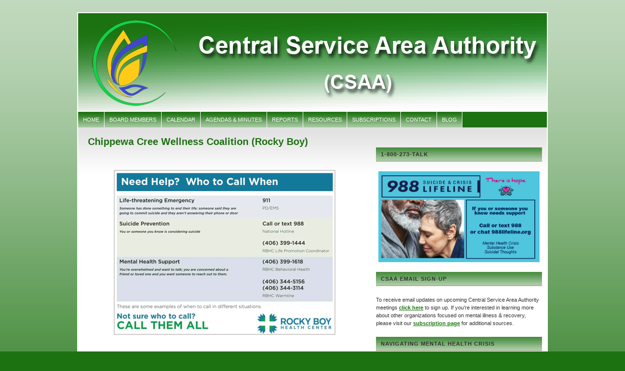

--- FILE ---
content_type: text/html; charset=UTF-8
request_url: https://centralsaamontana.org/resource/csaa-lacs/chippewa-cree-wellness-coalition-rocky-boy/
body_size: 13713
content:
<!DOCTYPE html PUBLIC "-//W3C//DTD XHTML 1.0 Transitional//EN" "http://www.w3.org/TR/xhtml1/DTD/xhtml1-transitional.dtd">
<html xmlns="http://www.w3.org/1999/xhtml">
<head profile="http://gmpg.org/xfn/11">

<!--The Title-->
<title>  Chippewa Cree Wellness Coalition (Rocky Boy) :: Montana Mental Health Central Service Area Authority</title>

<!--The Favicon-->
<link rel="shortcut icon" href="https://centralsaamontana.org/wp-content/themes/FlexxCraft/images/favicon.ico" type="image/x-icon" />

<!--The Meta Info-->
<meta http-equiv="Content-Type" content="text/html; charset=UTF-8" />

<!--The Stylesheets-->
<link rel="stylesheet" href="https://centralsaamontana.org/wp-content/themes/FlexxCraft/style.css" type="text/css" media="screen" />
<!--[if lte IE 7]>
    <link rel="stylesheet" href="https://centralsaamontana.org/wp-content/themes/FlexxCraft/css/lte-ie7.css" type="text/css" media="screen" />
<![endif]-->
<!--[if lt IE 7]>
    <link rel="stylesheet" href="https://centralsaamontana.org/wp-content/themes/FlexxCraft/css/lt-ie7.css" type="text/css" media="screen" />
    <script src="https://centralsaamontana.org/wp-content/themes/FlexxCraft/js/dropdown.js" type="text/javascript"></script>
<![endif]-->
<script type="text/javascript"><!--//--><![CDATA[//><!--
sfHover = function() {
	if(document.getElementById("pagemenu")) {
		var sfEls = document.getElementById("pagemenu").getElementsByTagName("LI");
		for (var i=0; i<sfEls.length; i++) {
			sfEls[i].onmouseover=function() {
				this.className+=" sfhover";
			}
			sfEls[i].onmouseout=function() {
				this.className=this.className.replace(new RegExp(" sfhover\\b"), "");
			}
		}
	}
}
if (window.attachEvent) window.attachEvent("onload", sfHover);
sfHover = function() {
	if(document.getElementById("catmenu")) {
		var sfEls = document.getElementById("catmenu").getElementsByTagName("LI");
		for (var i=0; i<sfEls.length; i++) {
			sfEls[i].onmouseover=function() {
				this.className+=" sfhover";
			}
			sfEls[i].onmouseout=function() {
				this.className=this.className.replace(new RegExp(" sfhover\\b"), "");
			}
		}
	}
}
if (window.attachEvent) window.attachEvent("onload", sfHover);
//--><!]]></script>


<!-- custom style-sheet -->

<!--The RSS and Pingback-->
<link rel="alternate" type="application/rss+xml" title="Montana Mental Health Central Service Area Authority RSS Feed" href="https://centralsaamontana.org/feed/" />
<link rel="pingback" href="https://centralsaamontana.org/xmlrpc.php" />


<meta name='robots' content='max-image-preview:large' />
<link rel="alternate" title="oEmbed (JSON)" type="application/json+oembed" href="https://centralsaamontana.org/wp-json/oembed/1.0/embed?url=https%3A%2F%2Fcentralsaamontana.org%2Fresource%2Fcsaa-lacs%2Fchippewa-cree-wellness-coalition-rocky-boy%2F" />
<link rel="alternate" title="oEmbed (XML)" type="text/xml+oembed" href="https://centralsaamontana.org/wp-json/oembed/1.0/embed?url=https%3A%2F%2Fcentralsaamontana.org%2Fresource%2Fcsaa-lacs%2Fchippewa-cree-wellness-coalition-rocky-boy%2F&#038;format=xml" />
<style id='wp-img-auto-sizes-contain-inline-css' type='text/css'>
img:is([sizes=auto i],[sizes^="auto," i]){contain-intrinsic-size:3000px 1500px}
/*# sourceURL=wp-img-auto-sizes-contain-inline-css */
</style>
<link rel='stylesheet' id='formidable-css' href='https://centralsaamontana.org/wp-content/plugins/formidable/css/formidableforms.css?ver=1141718' type='text/css' media='all' />
<link rel='stylesheet' id='emailbuddy_public-css' href='https://centralsaamontana.org/wp-content/plugins/emailbuddy/style_public.css?ver=6.9' type='text/css' media='all' />
<link rel='stylesheet' id='ithemes_feedburner_widget-theme-options-css' href='https://centralsaamontana.org/wp-content/themes/FlexxCraft/lib/feedburner-widget/css/style.css?ver=6.9' type='text/css' media='all' />
<style id='wp-emoji-styles-inline-css' type='text/css'>

	img.wp-smiley, img.emoji {
		display: inline !important;
		border: none !important;
		box-shadow: none !important;
		height: 1em !important;
		width: 1em !important;
		margin: 0 0.07em !important;
		vertical-align: -0.1em !important;
		background: none !important;
		padding: 0 !important;
	}
/*# sourceURL=wp-emoji-styles-inline-css */
</style>
<style id='wp-block-library-inline-css' type='text/css'>
:root{--wp-block-synced-color:#7a00df;--wp-block-synced-color--rgb:122,0,223;--wp-bound-block-color:var(--wp-block-synced-color);--wp-editor-canvas-background:#ddd;--wp-admin-theme-color:#007cba;--wp-admin-theme-color--rgb:0,124,186;--wp-admin-theme-color-darker-10:#006ba1;--wp-admin-theme-color-darker-10--rgb:0,107,160.5;--wp-admin-theme-color-darker-20:#005a87;--wp-admin-theme-color-darker-20--rgb:0,90,135;--wp-admin-border-width-focus:2px}@media (min-resolution:192dpi){:root{--wp-admin-border-width-focus:1.5px}}.wp-element-button{cursor:pointer}:root .has-very-light-gray-background-color{background-color:#eee}:root .has-very-dark-gray-background-color{background-color:#313131}:root .has-very-light-gray-color{color:#eee}:root .has-very-dark-gray-color{color:#313131}:root .has-vivid-green-cyan-to-vivid-cyan-blue-gradient-background{background:linear-gradient(135deg,#00d084,#0693e3)}:root .has-purple-crush-gradient-background{background:linear-gradient(135deg,#34e2e4,#4721fb 50%,#ab1dfe)}:root .has-hazy-dawn-gradient-background{background:linear-gradient(135deg,#faaca8,#dad0ec)}:root .has-subdued-olive-gradient-background{background:linear-gradient(135deg,#fafae1,#67a671)}:root .has-atomic-cream-gradient-background{background:linear-gradient(135deg,#fdd79a,#004a59)}:root .has-nightshade-gradient-background{background:linear-gradient(135deg,#330968,#31cdcf)}:root .has-midnight-gradient-background{background:linear-gradient(135deg,#020381,#2874fc)}:root{--wp--preset--font-size--normal:16px;--wp--preset--font-size--huge:42px}.has-regular-font-size{font-size:1em}.has-larger-font-size{font-size:2.625em}.has-normal-font-size{font-size:var(--wp--preset--font-size--normal)}.has-huge-font-size{font-size:var(--wp--preset--font-size--huge)}.has-text-align-center{text-align:center}.has-text-align-left{text-align:left}.has-text-align-right{text-align:right}.has-fit-text{white-space:nowrap!important}#end-resizable-editor-section{display:none}.aligncenter{clear:both}.items-justified-left{justify-content:flex-start}.items-justified-center{justify-content:center}.items-justified-right{justify-content:flex-end}.items-justified-space-between{justify-content:space-between}.screen-reader-text{border:0;clip-path:inset(50%);height:1px;margin:-1px;overflow:hidden;padding:0;position:absolute;width:1px;word-wrap:normal!important}.screen-reader-text:focus{background-color:#ddd;clip-path:none;color:#444;display:block;font-size:1em;height:auto;left:5px;line-height:normal;padding:15px 23px 14px;text-decoration:none;top:5px;width:auto;z-index:100000}html :where(.has-border-color){border-style:solid}html :where([style*=border-top-color]){border-top-style:solid}html :where([style*=border-right-color]){border-right-style:solid}html :where([style*=border-bottom-color]){border-bottom-style:solid}html :where([style*=border-left-color]){border-left-style:solid}html :where([style*=border-width]){border-style:solid}html :where([style*=border-top-width]){border-top-style:solid}html :where([style*=border-right-width]){border-right-style:solid}html :where([style*=border-bottom-width]){border-bottom-style:solid}html :where([style*=border-left-width]){border-left-style:solid}html :where(img[class*=wp-image-]){height:auto;max-width:100%}:where(figure){margin:0 0 1em}html :where(.is-position-sticky){--wp-admin--admin-bar--position-offset:var(--wp-admin--admin-bar--height,0px)}@media screen and (max-width:600px){html :where(.is-position-sticky){--wp-admin--admin-bar--position-offset:0px}}

/*# sourceURL=wp-block-library-inline-css */
</style><style id='global-styles-inline-css' type='text/css'>
:root{--wp--preset--aspect-ratio--square: 1;--wp--preset--aspect-ratio--4-3: 4/3;--wp--preset--aspect-ratio--3-4: 3/4;--wp--preset--aspect-ratio--3-2: 3/2;--wp--preset--aspect-ratio--2-3: 2/3;--wp--preset--aspect-ratio--16-9: 16/9;--wp--preset--aspect-ratio--9-16: 9/16;--wp--preset--color--black: #000000;--wp--preset--color--cyan-bluish-gray: #abb8c3;--wp--preset--color--white: #ffffff;--wp--preset--color--pale-pink: #f78da7;--wp--preset--color--vivid-red: #cf2e2e;--wp--preset--color--luminous-vivid-orange: #ff6900;--wp--preset--color--luminous-vivid-amber: #fcb900;--wp--preset--color--light-green-cyan: #7bdcb5;--wp--preset--color--vivid-green-cyan: #00d084;--wp--preset--color--pale-cyan-blue: #8ed1fc;--wp--preset--color--vivid-cyan-blue: #0693e3;--wp--preset--color--vivid-purple: #9b51e0;--wp--preset--gradient--vivid-cyan-blue-to-vivid-purple: linear-gradient(135deg,rgb(6,147,227) 0%,rgb(155,81,224) 100%);--wp--preset--gradient--light-green-cyan-to-vivid-green-cyan: linear-gradient(135deg,rgb(122,220,180) 0%,rgb(0,208,130) 100%);--wp--preset--gradient--luminous-vivid-amber-to-luminous-vivid-orange: linear-gradient(135deg,rgb(252,185,0) 0%,rgb(255,105,0) 100%);--wp--preset--gradient--luminous-vivid-orange-to-vivid-red: linear-gradient(135deg,rgb(255,105,0) 0%,rgb(207,46,46) 100%);--wp--preset--gradient--very-light-gray-to-cyan-bluish-gray: linear-gradient(135deg,rgb(238,238,238) 0%,rgb(169,184,195) 100%);--wp--preset--gradient--cool-to-warm-spectrum: linear-gradient(135deg,rgb(74,234,220) 0%,rgb(151,120,209) 20%,rgb(207,42,186) 40%,rgb(238,44,130) 60%,rgb(251,105,98) 80%,rgb(254,248,76) 100%);--wp--preset--gradient--blush-light-purple: linear-gradient(135deg,rgb(255,206,236) 0%,rgb(152,150,240) 100%);--wp--preset--gradient--blush-bordeaux: linear-gradient(135deg,rgb(254,205,165) 0%,rgb(254,45,45) 50%,rgb(107,0,62) 100%);--wp--preset--gradient--luminous-dusk: linear-gradient(135deg,rgb(255,203,112) 0%,rgb(199,81,192) 50%,rgb(65,88,208) 100%);--wp--preset--gradient--pale-ocean: linear-gradient(135deg,rgb(255,245,203) 0%,rgb(182,227,212) 50%,rgb(51,167,181) 100%);--wp--preset--gradient--electric-grass: linear-gradient(135deg,rgb(202,248,128) 0%,rgb(113,206,126) 100%);--wp--preset--gradient--midnight: linear-gradient(135deg,rgb(2,3,129) 0%,rgb(40,116,252) 100%);--wp--preset--font-size--small: 13px;--wp--preset--font-size--medium: 20px;--wp--preset--font-size--large: 36px;--wp--preset--font-size--x-large: 42px;--wp--preset--spacing--20: 0.44rem;--wp--preset--spacing--30: 0.67rem;--wp--preset--spacing--40: 1rem;--wp--preset--spacing--50: 1.5rem;--wp--preset--spacing--60: 2.25rem;--wp--preset--spacing--70: 3.38rem;--wp--preset--spacing--80: 5.06rem;--wp--preset--shadow--natural: 6px 6px 9px rgba(0, 0, 0, 0.2);--wp--preset--shadow--deep: 12px 12px 50px rgba(0, 0, 0, 0.4);--wp--preset--shadow--sharp: 6px 6px 0px rgba(0, 0, 0, 0.2);--wp--preset--shadow--outlined: 6px 6px 0px -3px rgb(255, 255, 255), 6px 6px rgb(0, 0, 0);--wp--preset--shadow--crisp: 6px 6px 0px rgb(0, 0, 0);}:where(.is-layout-flex){gap: 0.5em;}:where(.is-layout-grid){gap: 0.5em;}body .is-layout-flex{display: flex;}.is-layout-flex{flex-wrap: wrap;align-items: center;}.is-layout-flex > :is(*, div){margin: 0;}body .is-layout-grid{display: grid;}.is-layout-grid > :is(*, div){margin: 0;}:where(.wp-block-columns.is-layout-flex){gap: 2em;}:where(.wp-block-columns.is-layout-grid){gap: 2em;}:where(.wp-block-post-template.is-layout-flex){gap: 1.25em;}:where(.wp-block-post-template.is-layout-grid){gap: 1.25em;}.has-black-color{color: var(--wp--preset--color--black) !important;}.has-cyan-bluish-gray-color{color: var(--wp--preset--color--cyan-bluish-gray) !important;}.has-white-color{color: var(--wp--preset--color--white) !important;}.has-pale-pink-color{color: var(--wp--preset--color--pale-pink) !important;}.has-vivid-red-color{color: var(--wp--preset--color--vivid-red) !important;}.has-luminous-vivid-orange-color{color: var(--wp--preset--color--luminous-vivid-orange) !important;}.has-luminous-vivid-amber-color{color: var(--wp--preset--color--luminous-vivid-amber) !important;}.has-light-green-cyan-color{color: var(--wp--preset--color--light-green-cyan) !important;}.has-vivid-green-cyan-color{color: var(--wp--preset--color--vivid-green-cyan) !important;}.has-pale-cyan-blue-color{color: var(--wp--preset--color--pale-cyan-blue) !important;}.has-vivid-cyan-blue-color{color: var(--wp--preset--color--vivid-cyan-blue) !important;}.has-vivid-purple-color{color: var(--wp--preset--color--vivid-purple) !important;}.has-black-background-color{background-color: var(--wp--preset--color--black) !important;}.has-cyan-bluish-gray-background-color{background-color: var(--wp--preset--color--cyan-bluish-gray) !important;}.has-white-background-color{background-color: var(--wp--preset--color--white) !important;}.has-pale-pink-background-color{background-color: var(--wp--preset--color--pale-pink) !important;}.has-vivid-red-background-color{background-color: var(--wp--preset--color--vivid-red) !important;}.has-luminous-vivid-orange-background-color{background-color: var(--wp--preset--color--luminous-vivid-orange) !important;}.has-luminous-vivid-amber-background-color{background-color: var(--wp--preset--color--luminous-vivid-amber) !important;}.has-light-green-cyan-background-color{background-color: var(--wp--preset--color--light-green-cyan) !important;}.has-vivid-green-cyan-background-color{background-color: var(--wp--preset--color--vivid-green-cyan) !important;}.has-pale-cyan-blue-background-color{background-color: var(--wp--preset--color--pale-cyan-blue) !important;}.has-vivid-cyan-blue-background-color{background-color: var(--wp--preset--color--vivid-cyan-blue) !important;}.has-vivid-purple-background-color{background-color: var(--wp--preset--color--vivid-purple) !important;}.has-black-border-color{border-color: var(--wp--preset--color--black) !important;}.has-cyan-bluish-gray-border-color{border-color: var(--wp--preset--color--cyan-bluish-gray) !important;}.has-white-border-color{border-color: var(--wp--preset--color--white) !important;}.has-pale-pink-border-color{border-color: var(--wp--preset--color--pale-pink) !important;}.has-vivid-red-border-color{border-color: var(--wp--preset--color--vivid-red) !important;}.has-luminous-vivid-orange-border-color{border-color: var(--wp--preset--color--luminous-vivid-orange) !important;}.has-luminous-vivid-amber-border-color{border-color: var(--wp--preset--color--luminous-vivid-amber) !important;}.has-light-green-cyan-border-color{border-color: var(--wp--preset--color--light-green-cyan) !important;}.has-vivid-green-cyan-border-color{border-color: var(--wp--preset--color--vivid-green-cyan) !important;}.has-pale-cyan-blue-border-color{border-color: var(--wp--preset--color--pale-cyan-blue) !important;}.has-vivid-cyan-blue-border-color{border-color: var(--wp--preset--color--vivid-cyan-blue) !important;}.has-vivid-purple-border-color{border-color: var(--wp--preset--color--vivid-purple) !important;}.has-vivid-cyan-blue-to-vivid-purple-gradient-background{background: var(--wp--preset--gradient--vivid-cyan-blue-to-vivid-purple) !important;}.has-light-green-cyan-to-vivid-green-cyan-gradient-background{background: var(--wp--preset--gradient--light-green-cyan-to-vivid-green-cyan) !important;}.has-luminous-vivid-amber-to-luminous-vivid-orange-gradient-background{background: var(--wp--preset--gradient--luminous-vivid-amber-to-luminous-vivid-orange) !important;}.has-luminous-vivid-orange-to-vivid-red-gradient-background{background: var(--wp--preset--gradient--luminous-vivid-orange-to-vivid-red) !important;}.has-very-light-gray-to-cyan-bluish-gray-gradient-background{background: var(--wp--preset--gradient--very-light-gray-to-cyan-bluish-gray) !important;}.has-cool-to-warm-spectrum-gradient-background{background: var(--wp--preset--gradient--cool-to-warm-spectrum) !important;}.has-blush-light-purple-gradient-background{background: var(--wp--preset--gradient--blush-light-purple) !important;}.has-blush-bordeaux-gradient-background{background: var(--wp--preset--gradient--blush-bordeaux) !important;}.has-luminous-dusk-gradient-background{background: var(--wp--preset--gradient--luminous-dusk) !important;}.has-pale-ocean-gradient-background{background: var(--wp--preset--gradient--pale-ocean) !important;}.has-electric-grass-gradient-background{background: var(--wp--preset--gradient--electric-grass) !important;}.has-midnight-gradient-background{background: var(--wp--preset--gradient--midnight) !important;}.has-small-font-size{font-size: var(--wp--preset--font-size--small) !important;}.has-medium-font-size{font-size: var(--wp--preset--font-size--medium) !important;}.has-large-font-size{font-size: var(--wp--preset--font-size--large) !important;}.has-x-large-font-size{font-size: var(--wp--preset--font-size--x-large) !important;}
/*# sourceURL=global-styles-inline-css */
</style>

<style id='classic-theme-styles-inline-css' type='text/css'>
/*! This file is auto-generated */
.wp-block-button__link{color:#fff;background-color:#32373c;border-radius:9999px;box-shadow:none;text-decoration:none;padding:calc(.667em + 2px) calc(1.333em + 2px);font-size:1.125em}.wp-block-file__button{background:#32373c;color:#fff;text-decoration:none}
/*# sourceURL=/wp-includes/css/classic-themes.min.css */
</style>
<link rel='stylesheet' id='ye_dynamic-css' href='https://centralsaamontana.org/wp-content/plugins/youtube-embed/css/main.min.css?ver=5.4' type='text/css' media='all' />
<link rel='stylesheet' id='dashicons-css' href='https://centralsaamontana.org/wp-includes/css/dashicons.min.css?ver=6.9' type='text/css' media='all' />
<link rel='stylesheet' id='my-calendar-lists-css' href='https://centralsaamontana.org/wp-content/plugins/my-calendar/css/list-presets.css?ver=3.7.0' type='text/css' media='all' />
<link rel='stylesheet' id='my-calendar-reset-css' href='https://centralsaamontana.org/wp-content/plugins/my-calendar/css/reset.css?ver=3.7.0' type='text/css' media='all' />
<link rel='stylesheet' id='my-calendar-style-css' href='https://centralsaamontana.org/wp-content/plugins/my-calendar/styles/my-calendar.css?ver=3.7.0-my-calendar-css' type='text/css' media='all' />
<style id='my-calendar-style-inline-css' type='text/css'>

/* Styles by My Calendar - Joe Dolson https://www.joedolson.com/ */

.my-calendar-modal .event-title svg { background-color: #ffffcc; padding: 3px; }
.mc-main .mc_general .event-title, .mc-main .mc_general .event-title a { background: #ffffcc !important; color: #000000 !important; }
.mc-main .mc_general .event-title button { background: #ffffcc !important; color: #000000 !important; }
.mc-main span.mc_general { color: #ffffcc; }
.mc-main .mc_general .event-title a:hover, .mc-main .mc_general .event-title a:focus { background: #ffffff !important;}
.mc-main .mc_general .event-title button:hover, .mc-main .mc_general .event-title button:focus { background: #ffffff !important;}
.my-calendar-modal .event-title svg { background-color: #1e73be; padding: 3px; }
.mc-main .mc_monthly-meeting .event-title, .mc-main .mc_monthly-meeting .event-title a { background: #1e73be !important; color: #ffffff !important; }
.mc-main .mc_monthly-meeting .event-title button { background: #1e73be !important; color: #ffffff !important; }
.mc-main span.mc_monthly-meeting { color: #1e73be; }
.mc-main .mc_monthly-meeting .event-title a:hover, .mc-main .mc_monthly-meeting .event-title a:focus { background: #00408b !important;}
.mc-main .mc_monthly-meeting .event-title button:hover, .mc-main .mc_monthly-meeting .event-title button:focus { background: #00408b !important;}
.my-calendar-modal .event-title svg { background-color: #eeee22; padding: 3px; }
.mc-main .mc_saa-meeting .event-title, .mc-main .mc_saa-meeting .event-title a { background: #eeee22 !important; color: #000000 !important; }
.mc-main .mc_saa-meeting .event-title button { background: #eeee22 !important; color: #000000 !important; }
.mc-main span.mc_saa-meeting { color: #eeee22; }
.mc-main .mc_saa-meeting .event-title a:hover, .mc-main .mc_saa-meeting .event-title a:focus { background: #ffff55 !important;}
.mc-main .mc_saa-meeting .event-title button:hover, .mc-main .mc_saa-meeting .event-title button:focus { background: #ffff55 !important;}
.my-calendar-modal .event-title svg { background-color: #ddba85; padding: 3px; }
.mc-main .mc_mhoac-meeting .event-title, .mc-main .mc_mhoac-meeting .event-title a { background: #ddba85 !important; color: #000000 !important; }
.mc-main .mc_mhoac-meeting .event-title button { background: #ddba85 !important; color: #000000 !important; }
.mc-main span.mc_mhoac-meeting { color: #ddba85; }
.mc-main .mc_mhoac-meeting .event-title a:hover, .mc-main .mc_mhoac-meeting .event-title a:focus { background: #ffedb8 !important;}
.mc-main .mc_mhoac-meeting .event-title button:hover, .mc-main .mc_mhoac-meeting .event-title button:focus { background: #ffedb8 !important;}
.my-calendar-modal .event-title svg { background-color: #b1d69e; padding: 3px; }
.mc-main .mc_lewis--clark-lac .event-title, .mc-main .mc_lewis--clark-lac .event-title a { background: #b1d69e !important; color: #000000 !important; }
.mc-main .mc_lewis--clark-lac .event-title button { background: #b1d69e !important; color: #000000 !important; }
.mc-main span.mc_lewis--clark-lac { color: #b1d69e; }
.mc-main .mc_lewis--clark-lac .event-title a:hover, .mc-main .mc_lewis--clark-lac .event-title a:focus { background: #e4ffd1 !important;}
.mc-main .mc_lewis--clark-lac .event-title button:hover, .mc-main .mc_lewis--clark-lac .event-title button:focus { background: #e4ffd1 !important;}
.my-calendar-modal .event-title svg { background-color: #dd8787; padding: 3px; }
.mc-main .mc_gallatin-county-lac .event-title, .mc-main .mc_gallatin-county-lac .event-title a { background: #dd8787 !important; color: #000000 !important; }
.mc-main .mc_gallatin-county-lac .event-title button { background: #dd8787 !important; color: #000000 !important; }
.mc-main span.mc_gallatin-county-lac { color: #dd8787; }
.mc-main .mc_gallatin-county-lac .event-title a:hover, .mc-main .mc_gallatin-county-lac .event-title a:focus { background: #ffbaba !important;}
.mc-main .mc_gallatin-county-lac .event-title button:hover, .mc-main .mc_gallatin-county-lac .event-title button:focus { background: #ffbaba !important;}
.my-calendar-modal .event-title svg { background-color: #c4a5e2; padding: 3px; }
.mc-main .mc_csaa-congress .event-title, .mc-main .mc_csaa-congress .event-title a { background: #c4a5e2 !important; color: #000000 !important; }
.mc-main .mc_csaa-congress .event-title button { background: #c4a5e2 !important; color: #000000 !important; }
.mc-main span.mc_csaa-congress { color: #c4a5e2; }
.mc-main .mc_csaa-congress .event-title a:hover, .mc-main .mc_csaa-congress .event-title a:focus { background: #f7d8ff !important;}
.mc-main .mc_csaa-congress .event-title button:hover, .mc-main .mc_csaa-congress .event-title button:focus { background: #f7d8ff !important;}
.my-calendar-modal .event-title svg { background-color: #e0e0e0; padding: 3px; }
.mc-main .mc_saa-congress .event-title, .mc-main .mc_saa-congress .event-title a { background: #e0e0e0 !important; color: #000000 !important; }
.mc-main .mc_saa-congress .event-title button { background: #e0e0e0 !important; color: #000000 !important; }
.mc-main span.mc_saa-congress { color: #e0e0e0; }
.mc-main .mc_saa-congress .event-title a:hover, .mc-main .mc_saa-congress .event-title a:focus { background: #ffffff !important;}
.mc-main .mc_saa-congress .event-title button:hover, .mc-main .mc_saa-congress .event-title button:focus { background: #ffffff !important;}
.my-calendar-modal .event-title svg { background-color: #87b9bf; padding: 3px; }
.mc-main .mc_bhac-meeting .event-title, .mc-main .mc_bhac-meeting .event-title a { background: #87b9bf !important; color: #000000 !important; }
.mc-main .mc_bhac-meeting .event-title button { background: #87b9bf !important; color: #000000 !important; }
.mc-main span.mc_bhac-meeting { color: #87b9bf; }
.mc-main .mc_bhac-meeting .event-title a:hover, .mc-main .mc_bhac-meeting .event-title a:focus { background: #baecf2 !important;}
.mc-main .mc_bhac-meeting .event-title button:hover, .mc-main .mc_bhac-meeting .event-title button:focus { background: #baecf2 !important;}
.mc-main, .mc-event, .my-calendar-modal, .my-calendar-modal-overlay, .mc-event-list {--primary-dark: #313233; --primary-light: #fff; --secondary-light: #fff; --secondary-dark: #000; --highlight-dark: #666; --highlight-light: #efefef; --close-button: #b32d2e; --search-highlight-bg: #f5e6ab; --main-background: transparent; --main-color: inherit; --navbar-background: transparent; --nav-button-bg: #fff; --nav-button-color: #313233; --nav-button-border: #313233; --nav-input-border: #313233; --nav-input-background: #fff; --nav-input-color: #313233; --grid-cell-border: #0000001f; --grid-header-border: #313233; --grid-header-color: #313233; --grid-weekend-color: #313233; --grid-header-bg: transparent; --grid-weekend-bg: transparent; --grid-cell-background: transparent; --current-day-border: #313233; --current-day-color: #313233; --current-day-bg: transparent; --date-has-events-bg: #313233; --date-has-events-color: #f6f7f7; --calendar-heading: clamp( 1.125rem, 24px, 2.5rem ); --event-title: clamp( 1.25rem, 24px, 2.5rem ); --grid-date: 16px; --grid-date-heading: clamp( .75rem, 16px, 1.5rem ); --modal-title: 1.5rem; --navigation-controls: clamp( .75rem, 16px, 1.5rem ); --card-heading: 1.125rem; --list-date: 1.25rem; --author-card: clamp( .75rem, 14px, 1.5rem); --single-event-title: clamp( 1.25rem, 24px, 2.5rem ); --mini-time-text: clamp( .75rem, 14px 1.25rem ); --list-event-date: 1.25rem; --list-event-title: 1.2rem; --grid-max-width: 1260px; --main-margin: 0 auto; --list-preset-border-color: #000000; --list-preset-stripe-background: rgba( 0,0,0,.04 ); --list-preset-date-badge-background: #000; --list-preset-date-badge-color: #fff; --list-preset-background: transparent; --category-mc_general: #ffffcc; --category-mc_monthly-meeting: #1e73be; --category-mc_saa-meeting: #eeee22; --category-mc_mhoac-meeting: #ddba85; --category-mc_lewis--clark-lac: #b1d69e; --category-mc_gallatin-county-lac: #dd8787; --category-mc_csaa-congress: #c4a5e2; --category-mc_saa-congress: #e0e0e0; --category-mc_bhac-meeting: #87b9bf; }
/*# sourceURL=my-calendar-style-inline-css */
</style>
<script type="text/javascript" src="https://centralsaamontana.org/wp-includes/js/jquery/jquery.min.js?ver=3.7.1" id="jquery-core-js"></script>
<script type="text/javascript" src="https://centralsaamontana.org/wp-includes/js/jquery/jquery-migrate.min.js?ver=3.4.1" id="jquery-migrate-js"></script>
<script type="text/javascript" id="wvw9080front.js7947-js-extra">
/* <![CDATA[ */
var wvw_local_data = {"add_url":"https://centralsaamontana.org/wp-admin/post-new.php?post_type=event","ajaxurl":"https://centralsaamontana.org/wp-admin/admin-ajax.php"};
//# sourceURL=wvw9080front.js7947-js-extra
/* ]]> */
</script>
<script type="text/javascript" src="https://centralsaamontana.org/wp-content/plugins/wp-visitors-widget/modules/js/front.js?ver=6.9" id="wvw9080front.js7947-js"></script>
<script type="text/javascript" src="https://centralsaamontana.org/wp-content/themes/FlexxCraft/lib/contact-page-plugin/js/md5.js?ver=6.9" id="ithemes-contact-page-md5-js"></script>
<script type="text/javascript" src="https://centralsaamontana.org/wp-content/themes/FlexxCraft/lib/contact-page-plugin/js/contact-page-plugin.js?ver=6.9" id="ithemes-contact-page-contact-page-plugin-js"></script>
<link rel="https://api.w.org/" href="https://centralsaamontana.org/wp-json/" /><link rel="alternate" title="JSON" type="application/json" href="https://centralsaamontana.org/wp-json/wp/v2/pages/2711" /><link rel="EditURI" type="application/rsd+xml" title="RSD" href="https://centralsaamontana.org/xmlrpc.php?rsd" />
<meta name="generator" content="WordPress 6.9" />
<link rel="canonical" href="https://centralsaamontana.org/resource/csaa-lacs/chippewa-cree-wellness-coalition-rocky-boy/" />
<link rel='shortlink' href='https://centralsaamontana.org/?p=2711' />
        <script>
            var errorQueue = [];
            let timeout;

            var errorMessage = '';


            function isBot() {
                const bots = ['crawler', 'spider', 'baidu', 'duckduckgo', 'bot', 'googlebot', 'bingbot', 'facebook', 'slurp', 'twitter', 'yahoo'];
                const userAgent = navigator.userAgent.toLowerCase();
                return bots.some(bot => userAgent.includes(bot));
            }

            /*
            window.onerror = function(msg, url, line) {
            // window.addEventListener('error', function(event) {
                console.error("Linha 600");

                var errorMessage = [
                    'Message: ' + msg,
                    'URL: ' + url,
                    'Line: ' + line
                ].join(' - ');
                */


            // Captura erros síncronos e alguns assíncronos
            window.addEventListener('error', function(event) {
                var msg = event.message;
                if (msg === "Script error.") {
                    console.error("Script error detected - maybe problem cross-origin");
                    return;
                }
                errorMessage = [
                    'Message: ' + msg,
                    'URL: ' + event.filename,
                    'Line: ' + event.lineno
                ].join(' - ');
                if (isBot()) {
                    return;
                }
                errorQueue.push(errorMessage);
                handleErrorQueue();
            });

            // Captura rejeições de promessas
            window.addEventListener('unhandledrejection', function(event) {
                errorMessage = 'Promise Rejection: ' + (event.reason || 'Unknown reason');
                if (isBot()) {
                    return;
                }
                errorQueue.push(errorMessage);
                handleErrorQueue();
            });

            // Função auxiliar para gerenciar a fila de erros
            function handleErrorQueue() {
                if (errorQueue.length >= 5) {
                    sendErrorsToServer();
                } else {
                    clearTimeout(timeout);
                    timeout = setTimeout(sendErrorsToServer, 5000);
                }
            }





            function sendErrorsToServer() {
                if (errorQueue.length > 0) {
                    var message;
                    if (errorQueue.length === 1) {
                        // Se houver apenas um erro, mantenha o formato atual
                        message = errorQueue[0];
                    } else {
                        // Se houver múltiplos erros, use quebras de linha para separá-los
                        message = errorQueue.join('\n\n');
                    }
                    var xhr = new XMLHttpRequest();
                    var nonce = 'f65a2b90f0';
                    var ajaxurl = 'https://centralsaamontana.org/wp-admin/admin-ajax.php?action=bill_minozzi_js_error_catched&_wpnonce=f65a2b90f0';
                    xhr.open('POST', encodeURI(ajaxurl));
                    xhr.setRequestHeader('Content-Type', 'application/x-www-form-urlencoded');
                    xhr.onload = function() {
                        if (xhr.status === 200) {
                            // console.log('Success:', xhr.responseText);
                        } else {
                            console.log('Error:', xhr.status);
                        }
                    };
                    xhr.onerror = function() {
                        console.error('Request failed');
                    };
                    xhr.send('action=bill_minozzi_js_error_catched&_wpnonce=' + nonce + '&bill_js_error_catched=' + encodeURIComponent(message));
                    errorQueue = []; // Limpa a fila de erros após o envio
                }
            }

            function sendErrorsToServer() {
                if (errorQueue.length > 0) {
                    var message = errorQueue.join(' | ');
                    //console.error(message);
                    var xhr = new XMLHttpRequest();
                    var nonce = 'f65a2b90f0';
                    var ajaxurl = 'https://centralsaamontana.org/wp-admin/admin-ajax.php?action=bill_minozzi_js_error_catched&_wpnonce=f65a2b90f0'; // No need to esc_js here
                    xhr.open('POST', encodeURI(ajaxurl));
                    xhr.setRequestHeader('Content-Type', 'application/x-www-form-urlencoded');
                    xhr.onload = function() {
                        if (xhr.status === 200) {
                            //console.log('Success:::', xhr.responseText);
                        } else {
                            console.log('Error:', xhr.status);
                        }
                    };
                    xhr.onerror = function() {
                        console.error('Request failed');
                    };
                    xhr.send('action=bill_minozzi_js_error_catched&_wpnonce=' + nonce + '&bill_js_error_catched=' + encodeURIComponent(message));
                    errorQueue = []; // Clear the error queue after sending
                }
            }

            function sendErrorsToServer() {
                if (errorQueue.length > 0) {
                    var message = errorQueue.join('\n\n'); // Usa duas quebras de linha como separador
                    var xhr = new XMLHttpRequest();
                    var nonce = 'f65a2b90f0';
                    var ajaxurl = 'https://centralsaamontana.org/wp-admin/admin-ajax.php?action=bill_minozzi_js_error_catched&_wpnonce=f65a2b90f0';
                    xhr.open('POST', encodeURI(ajaxurl));
                    xhr.setRequestHeader('Content-Type', 'application/x-www-form-urlencoded');
                    xhr.onload = function() {
                        if (xhr.status === 200) {
                            // console.log('Success:', xhr.responseText);
                        } else {
                            console.log('Error:', xhr.status);
                        }
                    };
                    xhr.onerror = function() {
                        console.error('Request failed');
                    };
                    xhr.send('action=bill_minozzi_js_error_catched&_wpnonce=' + nonce + '&bill_js_error_catched=' + encodeURIComponent(message));
                    errorQueue = []; // Limpa a fila de erros após o envio
                }
            }
            window.addEventListener('beforeunload', sendErrorsToServer);
        </script>
<!-- Analytics by WP Statistics - https://wp-statistics.com -->
	<style type="text/css">
		body {
																									background-image: url(https://centralsaamontana.org/wp-content/themes/FlexxCraft/images/body-bg.gif);
																																	background-color: #135B67;
																																	background-position: top left;
																																	background-attachment: scroll;
																																	background-repeat: repeat-x;
																				}
	</style>
		<style type="text/css" id="wp-custom-css">
			body { /* This is where you set many of the universal defaults */
	background: #1c7210 url(https://centralsaamontana.org/wp-content/themes/FlexxCraft/images/body-bg.gif
) repeat-x;
	
}		</style>
		<link rel='stylesheet' id='wvw3685boot-cont.css-css' href='https://centralsaamontana.org/wp-content/plugins/wp-visitors-widget/modules/inc/assets/css/boot-cont.css?ver=6.9' type='text/css' media='all' />
<link rel='stylesheet' id='wvw7336front.css-css' href='https://centralsaamontana.org/wp-content/plugins/wp-visitors-widget/modules/css/front.css?ver=6.9' type='text/css' media='all' />
</head>
<body data-rsssl=1 class="wp-singular page-template-default page page-id-2711 page-child parent-pageid-140 wp-theme-FlexxCraft">
<div class="c960 center wrap" id="container">

	
	<div id="header" style="position:relative;">
			<style type="text/css">
		#featured-images-rotator {
			background: url('https://centralsaamontana.org/wp-content/uploads/2021/07/Header-21July2021.png');
		}
		#featured-images-rotator,
		#featured-images-rotator-wrapper {
			width: 960px;
			height: 200px;
			text-align: left;
		}
		#featured-images-rotator-container .featured-images-link-overlay {
			height: 200px;
			width: 960px;
			position: absolute;
			top: 0;
			display: block;
		}
		#featured-images-rotator-container .featured-images-link {
			text-decoration: none;
		}
		#featured-images-rotator-container .featured-images-title-overlay {
			width: 960px;
			position: absolute;
			bottom: 0;
			text-align: center;
			padding: px;
			display: block;
		}
		#featured-images-rotator-container .featured-images-title-overlay-header {
			width: 100%;
			color: #FF0000;
			font-size: px;
		}
		#featured-images-rotator-container .featured-images-title-overlay-subheader {
			width: 100%;
			color: #FF0000;
			font-size: px;
		}
		#featured-images-rotator-container .featured-images-title-overlay-header {
			padding-bottom: px;
		}
		#featured-images-rotator-container .featured-images-title-overlay-header a {
			color: #FF0000;
			font-size: px;
			line-height: 1;
		}
		#featured-images-rotator-container .featured-images-title-overlay-subheader a {
			color: #FF0000;
			font-size: px;
			line-height: 1;
		}
	</style>
	
	<div id="featured-images-rotator-wrapper" style="position:relative;">
		<div id="featured-images-rotator-container" style="position:relative;">
			<div id="featured-images-rotator"><!-- placeholder --></div>
			
						
							
								
				<a href="https://centralsaamontana.org" class="featured-images-link featured-images-link-overlay">
					<!-- filler content -->
				</a>
						
		</div>
	</div>
	</div>
	
	<div id="below-header"><div id="pagemenu" class="menu-header"><ul id="menu-mainmenu" class="menu"><li id="menu-item-2473" class="menu-item menu-item-type-post_type menu-item-object-page menu-item-home menu-item-2473"><a href="https://centralsaamontana.org/">Home</a></li>
<li id="menu-item-2477" class="menu-item menu-item-type-post_type menu-item-object-page menu-item-2477"><a href="https://centralsaamontana.org/board-members/">Board Members</a></li>
<li id="menu-item-2481" class="menu-item menu-item-type-post_type menu-item-object-page menu-item-2481"><a href="https://centralsaamontana.org/calendar/">Calendar</a></li>
<li id="menu-item-2525" class="menu-item menu-item-type-post_type menu-item-object-page menu-item-2525"><a href="https://centralsaamontana.org/agendas-and-minutes/">Agendas &#038; Minutes</a></li>
<li id="menu-item-2526" class="menu-item menu-item-type-post_type menu-item-object-page menu-item-2526"><a href="https://centralsaamontana.org/report/">Reports</a></li>
<li id="menu-item-2527" class="menu-item menu-item-type-post_type menu-item-object-page current-page-ancestor current-menu-ancestor current_page_ancestor menu-item-has-children menu-item-2527"><a href="https://centralsaamontana.org/resource/">Resources</a>
<ul class="sub-menu">
	<li id="menu-item-2528" class="menu-item menu-item-type-post_type menu-item-object-page menu-item-2528"><a href="https://centralsaamontana.org/resource/county-community-resources/">Community Resources by County</a></li>
	<li id="menu-item-2529" class="menu-item menu-item-type-post_type menu-item-object-page current-page-ancestor current-menu-ancestor current-menu-parent current-page-parent current_page_parent current_page_ancestor menu-item-has-children menu-item-2529"><a href="https://centralsaamontana.org/resource/csaa-lacs/">CSAA LACs</a>
	<ul class="sub-menu">
		<li id="menu-item-2530" class="menu-item menu-item-type-post_type menu-item-object-page menu-item-2530"><a href="https://centralsaamontana.org/resource/csaa-lacs/blaine-cochinook/">Blaine Co/Chinook</a></li>
		<li id="menu-item-2531" class="menu-item menu-item-type-post_type menu-item-object-page menu-item-2531"><a href="https://centralsaamontana.org/resource/csaa-lacs/broadwater-county-agendas-and-minutes/">Broadwater County Agendas and Minutes</a></li>
		<li id="menu-item-2533" class="menu-item menu-item-type-post_type menu-item-object-page menu-item-2533"><a href="https://centralsaamontana.org/resource/csaa-lacs/cascade-lac-agendas-and-minutes/">Cascade LAC Agendas and Minutes</a></li>
		<li id="menu-item-2532" class="menu-item menu-item-type-post_type menu-item-object-page menu-item-2532"><a href="https://centralsaamontana.org/resource/csaa-lacs/cascade-county-reports/">Cascade County Reports</a></li>
		<li id="menu-item-2535" class="menu-item menu-item-type-post_type menu-item-object-page menu-item-2535"><a href="https://centralsaamontana.org/resource/csaa-lacs/gallatin-county-lac-agendas-and-minutes/">Gallatin County LAC Agendas and Minutes</a></li>
		<li id="menu-item-2534" class="menu-item menu-item-type-post_type menu-item-object-page menu-item-2534"><a href="https://centralsaamontana.org/resource/csaa-lacs/gallatin-reports/">Gallatin County Reports</a></li>
		<li id="menu-item-2536" class="menu-item menu-item-type-post_type menu-item-object-page menu-item-2536"><a href="https://centralsaamontana.org/resource/csaa-lacs/glacier-county-reports/">Glacier County Reports</a></li>
		<li id="menu-item-2538" class="menu-item menu-item-type-post_type menu-item-object-page menu-item-2538"><a href="https://centralsaamontana.org/resource/csaa-lacs/hill-county-lac-agendas-and-meetings/">Hill County LAC Agendas and Meetings</a></li>
		<li id="menu-item-2537" class="menu-item menu-item-type-post_type menu-item-object-page menu-item-2537"><a href="https://centralsaamontana.org/resource/csaa-lacs/hill-county-reports/">Hill County Reports</a></li>
		<li id="menu-item-2539" class="menu-item menu-item-type-post_type menu-item-object-page menu-item-2539"><a href="https://centralsaamontana.org/resource/csaa-lacs/jefferson-county-lac-agendas-and-meetings/">Jefferson County LAC Agendas and Meetings</a></li>
		<li id="menu-item-2541" class="menu-item menu-item-type-post_type menu-item-object-page menu-item-2541"><a href="https://centralsaamontana.org/resource/csaa-lacs/lewis-and-clark-county-agendas-and-minutes/">Lewis and Clark County Agendas and Minutes</a></li>
		<li id="menu-item-2540" class="menu-item menu-item-type-post_type menu-item-object-page menu-item-2540"><a href="https://centralsaamontana.org/resource/csaa-lacs/lewis-and-clark-reports/">Lewis and Clark County Reports</a></li>
		<li id="menu-item-2543" class="menu-item menu-item-type-post_type menu-item-object-page menu-item-2543"><a href="https://centralsaamontana.org/resource/csaa-lacs/park-county-lac-agendas-and-minutes/">Park County Agendas and Minutes</a></li>
		<li id="menu-item-2542" class="menu-item menu-item-type-post_type menu-item-object-page menu-item-2542"><a href="https://centralsaamontana.org/resource/csaa-lacs/park-county-reports/">Park County Reports</a></li>
		<li id="menu-item-2544" class="menu-item menu-item-type-post_type menu-item-object-page menu-item-2544"><a href="https://centralsaamontana.org/resource/csaa-lacs/pondera-county-reports/">Pondera County Reports</a></li>
		<li id="menu-item-2591" class="menu-item menu-item-type-post_type menu-item-object-page menu-item-2591"><a href="https://centralsaamontana.org/resource/csaa-lacs/teton-county-reports/">Teton County Reports</a></li>
		<li id="menu-item-2718" class="menu-item menu-item-type-post_type menu-item-object-page current-menu-item page_item page-item-2711 current_page_item menu-item-2718"><a href="https://centralsaamontana.org/resource/csaa-lacs/chippewa-cree-wellness-coalition-rocky-boy/" aria-current="page">Chippewa Cree Wellness Coalition (Rocky Boy)</a></li>
		<li id="menu-item-2546" class="menu-item menu-item-type-post_type menu-item-object-page menu-item-2546"><a href="https://centralsaamontana.org/resource/csaa-lacs/tinellnkiin-reports/">TiNellnKiin Reports</a></li>
		<li id="menu-item-2545" class="menu-item menu-item-type-post_type menu-item-object-page menu-item-2545"><a href="https://centralsaamontana.org/resource/csaa-lacs/lac-contact-information/">LAC Contact Information</a></li>
	</ul>
</li>
	<li id="menu-item-2589" class="menu-item menu-item-type-custom menu-item-object-custom menu-item-2589"><a href="https://centralsaamontana.org/resource/csaa-lacs#toolkit">MHLAC Toolkit</a></li>
	<li id="menu-item-2548" class="menu-item menu-item-type-post_type menu-item-object-page menu-item-2548"><a href="https://centralsaamontana.org/resource/documents/">Board Documents</a></li>
	<li id="menu-item-2547" class="menu-item menu-item-type-post_type menu-item-object-page menu-item-has-children menu-item-2547"><a href="https://centralsaamontana.org/resource/strategic-planning/">Strategic Planning</a>
	<ul class="sub-menu">
		<li id="menu-item-2549" class="menu-item menu-item-type-post_type menu-item-object-page menu-item-2549"><a href="https://centralsaamontana.org/resource/documents/board-of-directors-application-information/">Board of Directors Application Information</a></li>
	</ul>
</li>
	<li id="menu-item-2550" class="menu-item menu-item-type-post_type menu-item-object-page menu-item-2550"><a href="https://centralsaamontana.org/resource/acronyms/">Acronyms</a></li>
	<li id="menu-item-2551" class="menu-item menu-item-type-post_type menu-item-object-page menu-item-2551"><a href="https://centralsaamontana.org/resource/saa-summit-agendas-and-minutes/">SAA Summit Agendas and Minutes</a></li>
	<li id="menu-item-2552" class="menu-item menu-item-type-post_type menu-item-object-page menu-item-2552"><a href="https://centralsaamontana.org/resource/csaa-region-map/">SAA Map</a></li>
	<li id="menu-item-2553" class="menu-item menu-item-type-post_type menu-item-object-page menu-item-2553"><a href="https://centralsaamontana.org/resource/samhsa-resources-for-rural-populations/">SAMHSA Resources for Rural Populations</a></li>
</ul>
</li>
<li id="menu-item-2554" class="menu-item menu-item-type-post_type menu-item-object-page menu-item-2554"><a href="https://centralsaamontana.org/subscriptions/">Subscriptions</a></li>
<li id="menu-item-2555" class="menu-item menu-item-type-post_type menu-item-object-page menu-item-2555"><a href="https://centralsaamontana.org/contact/">Contact</a></li>
<li id="menu-item-2588" class="menu-item menu-item-type-post_type menu-item-object-page menu-item-2588"><a href="https://centralsaamontana.org/blog/">Blog</a></li>
</ul></div></div>
<!-- page.php -->


<div class="w600-" id="content">

			
	<!--Post Wrapper Class-->
	<div class="post">
	
	<!--Title-->
	<div class="title wrap">
		<div class="post-title">
			<h3 id="post-2711">Chippewa Cree Wellness Coalition (Rocky Boy)</h3>
		</div>
	</div>

	<!--post text with the read more link-->
	<p>&nbsp;</p>
<p><a href="https://centralsaamontana.org/wp-content/uploads/2023/08/NeedHelpNumbers.png"><img fetchpriority="high" decoding="async" class="aligncenter size-full wp-image-2697" src="https://centralsaamontana.org/wp-content/uploads/2023/08/NeedHelpNumbers.png" alt="" width="450" height="334" srcset="https://centralsaamontana.org/wp-content/uploads/2023/08/NeedHelpNumbers.png 450w, https://centralsaamontana.org/wp-content/uploads/2023/08/NeedHelpNumbers-300x223.png 300w" sizes="(max-width: 450px) 100vw, 450px" /></a></p>
<p>&nbsp;</p>
<p><a href="https://centralsaamontana.org/wp-content/uploads/2023/08/RockyBoyTeleDirectory.png"><img decoding="async" class="aligncenter size-full wp-image-2714" src="https://centralsaamontana.org/wp-content/uploads/2023/08/RockyBoyTeleDirectory.png" alt="" width="450" height="589" srcset="https://centralsaamontana.org/wp-content/uploads/2023/08/RockyBoyTeleDirectory.png 450w, https://centralsaamontana.org/wp-content/uploads/2023/08/RockyBoyTeleDirectory-229x300.png 229w" sizes="(max-width: 450px) 100vw, 450px" /></a></p>
	
	<!--post meta info-->
	<div class="meta-bottom wrap">
	</div>
    
	</div><!--end .post-->
	
	  
		
</div><!--end #content-->

<div class="w360- left sidebar" id="sidebar">

<!--sidebar.php-->

<div class="widget">			<div class="textwidget"><br></div>
		</div><div class="widget_text widget"><h4>1-800-273-TALK</h4><div class="textwidget custom-html-widget"><div align="center"><a href="https://centralsaamontana.org/resources/MT-988-Info---18July2022.pdf" target="_blank"><img src="https://centralsaamontana.org/wp-content/uploads/2022/07/MT-988-Info-20July2022.png" width="330" height="186"></a></div></div></div><div class="widget"><h4>CSAA eMail Sign-Up</h4>			<div class="textwidget"><p>To receive email updates on upcoming Central Service Area Authority meetings <a href="https://centralsaamontana.org/emaillist"><u><strong>click here</u></strong></a> to sign up. If you&#8217;re interested in learning more about other organizations focused on mental illness &amp; recovery, please visit our <a href="https://centralsaamontana.org/subscriptions/"><u> <strong>subscription page</u></strong></a> for additional sources.</p>
</div>
		</div><div class="widget"><h4>Navigating Mental Health Crisis</h4>			<div class="textwidget"><p>To learn more about Navigating Mental Health Crisis visit:  <a href="https://www.nami.org/Support-Education/Publications-Reports/Guides/Navigating-a-Mental-Health-Crisis/Navigating-A-Mental-Health-Crisis" target="_blank" rel="noopener">https://www.nami.org/Support-Education/Publications-Reports/Guides/Navigating-a-Mental-Health-Crisis/Navigating-A-Mental-Health-Crisis</a></p>
</div>
		</div><div class="widget"><h4>Search the Site</h4><form role="search" method="get" id="searchform" class="searchform" action="https://centralsaamontana.org/">
				<div>
					<label class="screen-reader-text" for="s">Search for:</label>
					<input type="text" value="" name="s" id="s" />
					<input type="submit" id="searchsubmit" value="Search" />
				</div>
			</form></div>
		<div class="widget">
		<h4>Updates</h4>
		<ul>
											<li>
					<a href="https://centralsaamontana.org/csaa-congress-2022/">CSAA Congress 2022</a>
									</li>
											<li>
					<a href="https://centralsaamontana.org/new-national-988-suicide-prevention-and-mental-health-crisis-lifeline-activation/">New National 988 Suicide Prevention and Mental Health Crisis Lifeline Activation</a>
									</li>
											<li>
					<a href="https://centralsaamontana.org/2021-annual-congress-september-24-2021/">2021 Annual Congress &#8212; September 24, 2021</a>
									</li>
											<li>
					<a href="https://centralsaamontana.org/covid-19-resources-for-individuals-families-and-providers/">COVID-19 Resources for Individuals, Families, and Providers</a>
									</li>
											<li>
					<a href="https://centralsaamontana.org/2019-20-children-families-interim-committee/">2019-20 Children &#038; Families Interim Committee</a>
									</li>
					</ul>

		</div><div class="widget"><h4>State Wide Mental Health Services</h4>			<div class="textwidget"><ul>
  <li><a href="https://centralsaamontana.org/LAC/AdultMatrix--Jan2017.pdf" target="_blank">State Wide Mental Health Services Matrix for Adults, Montana 2017</a></li>
  <li><a href="https://centralsaamontana.org/resources/ChildrenMHServicesMatrix2012.pdf" target="_blank">State Wide Mental Health Services Matrix for Children, Montana 2012</a></li>
  <li><a href="https://centralsaamontana.org/resources/MentalHealthDirectory--2015.pdf" target="_blank">Mental Health Directory Updated 2014</a></li>
  <li><a href="http://www.dphhs.mt.gov/amdd/" target="_blank">Montana Department of Health &amp; Human Services: Addictive &amp; Mental Disorder Division</a></li>
  <li><a href="http://dphhs.mt.gov/medicaidexpansion" target="_blank">Montana Department of Health &amp; Human Services: Montana Medicaid Expansion (HELP Act)</a></li>
  <li>Montana MH Ombudsman w/ link <a href="http://www.mhombudsman.mt.gov">www.mhombudsman.mt.gov</a></li>
  <li>    MT Mental Disabilities Board  of Visitors w/ link <a href="http://boardofvisitors.mt.gov/">http://boardofvisitors.mt.gov/</a> </li>
  <li>NAMI's National Policy Priorities -- <a data-cke-saved-href="https://centralsaamontana.org/otherdocuments/2017-NAMINationalPolicyPriorities.pdf" href="https://centralsaamontana.org/otherdocuments/2017-NAMINationalPolicyPriorities.pdf" target="_blank">Download</a><br>
  </li>
  <li>NAMI's Medicaid and Mental Health Flyer -- <a data-cke-saved-href="https://centralsaamontana.org/otherdocuments/2017-NAMIMedicaidMentalHealth.pdf" href="https://centralsaamontana.org/otherdocuments/2017-NAMIMedicaidMentalHealth.pdf" target="_blank">Download</a></li>
  <li>NAMI's Safeguarding Mental Health Flyer -- <a data-cke-saved-href="https://centralsaamontana.org/otherdocuments/2017-NAMISafeguardingMentalHealth.pdf" href="https://centralsaamontana.org/otherdocuments/2017-NAMISafeguardingMentalHealth.pdf" target="_blank">Download</a></li>
  </ul>
<p>&nbsp;</p></div>
		</div><div class="widget"><h4>Website Visits</h4><input type="hidden" class="random_prefix_val" value="6458" /><input type="hidden" id="graph_info_6458" value='[["",""],["",0],["",0],["",0],["",0]]' /><style>
			.widget_type_6{
				overflow:hidden;
				border:1px solid #e6eaee;
				border-radius: 4px;
				max-width:176px;
				background-color: transparent;
				position:relative;
				font-family: "Exo 2", sans-serif;
			}
			.widget_type_6 .left_col{
				width:50%;
				float:left;
			}
			.widget_type_6 .right_col{
				width:50%;
				float:left;
				padding-top: 2px;
			}
			.widget_type_6 .left_col .count_num{
				float:left;
				 margin-right: 5px;
				     padding: 5px;
				  font-size: 14px;
				  font-weight: 300;
				  font-style: normal;
				  font-stretch: normal;
				  line-height: normal;
				  letter-spacing: normal;
				  text-align: left;
				  color: #354052;
			}
			.widget_type_6 .left_col .count_text{
					font-size: 8px;
				  font-weight: 500;
				  font-style: normal;
				  font-stretch: normal;
				text-transform:uppercase;
				  letter-spacing: 0.8px;
				  text-align: left;
				  color: #b7c0cd;
			}
			</style>
			<div class="visitor_widget widget_type_6">
				<div class="left_col">
					<div class="count_num">
						8490139
					</div>
					<div class="count_text">
						<div>Total</div> <div>Visitors</div>
					</div>
				</div>
				<div class="right_col">
                    <a href="https://visitorplugin.com/">
                        <img src="https://centralsaamontana.org/wp-content/plugins/wp-visitors-widget/modules/images/logo-dark-copy-2.png" width="80" />
                    </a>
				</div>
			</div>
			</div>
<div class="w180- left sidebar">


</div><div class="w180- left sidebar">

<!--sidebar.php-->
</div>

</div><div style="clear:both; height:0px"><!-- blank --></div>

</div><!--end #container-->

<div class="c960 center wrap" id="footer">
	<div class="alignleft">
	<strong>Montana Mental Health Central Service Area Authority</strong><br />
	Copyright &copy; 2026 All Rights Reserved	</div>
	<div class="alignright">
		<a href="http://flexxtheme.com/" title="Flexx Theme">Flexx Theme</a> by <a href="http://ithemes.com" title="WordPress Themes">iThemes</a><br />Powered by <a href="http://wordpress.org">WordPress</a>	</div>
       
	<script type="speculationrules">
{"prefetch":[{"source":"document","where":{"and":[{"href_matches":"/*"},{"not":{"href_matches":["/wp-*.php","/wp-admin/*","/wp-content/uploads/*","/wp-content/*","/wp-content/plugins/*","/wp-content/themes/FlexxCraft/*","/*\\?(.+)"]}},{"not":{"selector_matches":"a[rel~=\"nofollow\"]"}},{"not":{"selector_matches":".no-prefetch, .no-prefetch a"}}]},"eagerness":"conservative"}]}
</script>
<script type="text/javascript" src="https://centralsaamontana.org/wp-includes/js/comment-reply.min.js?ver=6.9" id="comment-reply-js" async="async" data-wp-strategy="async" fetchpriority="low"></script>
<script type="text/javascript" id="wp-statistics-tracker-js-extra">
/* <![CDATA[ */
var WP_Statistics_Tracker_Object = {"requestUrl":"https://centralsaamontana.org/wp-json/wp-statistics/v2","ajaxUrl":"https://centralsaamontana.org/wp-admin/admin-ajax.php","hitParams":{"wp_statistics_hit":1,"source_type":"page","source_id":2711,"search_query":"","signature":"a8b75d7800a671cbb6ccae9c9f0824a8","endpoint":"hit"},"option":{"dntEnabled":"","bypassAdBlockers":"","consentIntegration":{"name":null,"status":[]},"isPreview":false,"userOnline":false,"trackAnonymously":false,"isWpConsentApiActive":false,"consentLevel":""},"isLegacyEventLoaded":"","customEventAjaxUrl":"https://centralsaamontana.org/wp-admin/admin-ajax.php?action=wp_statistics_custom_event&nonce=051e2bf2f9","onlineParams":{"wp_statistics_hit":1,"source_type":"page","source_id":2711,"search_query":"","signature":"a8b75d7800a671cbb6ccae9c9f0824a8","action":"wp_statistics_online_check"},"jsCheckTime":"60000"};
//# sourceURL=wp-statistics-tracker-js-extra
/* ]]> */
</script>
<script type="text/javascript" src="https://centralsaamontana.org/wp-content/plugins/wp-statistics/assets/js/tracker.js?ver=14.16" id="wp-statistics-tracker-js"></script>
<script type="text/javascript" src="https://centralsaamontana.org/wp-includes/js/dist/dom-ready.min.js?ver=f77871ff7694fffea381" id="wp-dom-ready-js"></script>
<script type="text/javascript" src="https://centralsaamontana.org/wp-includes/js/dist/hooks.min.js?ver=dd5603f07f9220ed27f1" id="wp-hooks-js"></script>
<script type="text/javascript" src="https://centralsaamontana.org/wp-includes/js/dist/i18n.min.js?ver=c26c3dc7bed366793375" id="wp-i18n-js"></script>
<script type="text/javascript" id="wp-i18n-js-after">
/* <![CDATA[ */
wp.i18n.setLocaleData( { 'text direction\u0004ltr': [ 'ltr' ] } );
//# sourceURL=wp-i18n-js-after
/* ]]> */
</script>
<script type="text/javascript" src="https://centralsaamontana.org/wp-includes/js/dist/a11y.min.js?ver=cb460b4676c94bd228ed" id="wp-a11y-js"></script>
<script type="text/javascript" id="mc.mcjs-js-extra">
/* <![CDATA[ */
var my_calendar = {"grid":"modal","list":"modal","mini":"modal","ajax":"true","links":"false","newWindow":"New tab","subscribe":"Subscribe","export":"Export","action":"mcjs_action","security":"5ad99099bc","ajaxurl":"https://centralsaamontana.org/wp-admin/admin-ajax.php"};
//# sourceURL=mc.mcjs-js-extra
/* ]]> */
</script>
<script type="text/javascript" src="https://centralsaamontana.org/wp-content/plugins/my-calendar/js/mcjs.min.js?ver=3.7.0" id="mc.mcjs-js"></script>
<script type="text/javascript" id="mc-modal-js-extra">
/* <![CDATA[ */
var mcm = {"context":""};
//# sourceURL=mc-modal-js-extra
/* ]]> */
</script>
<script type="text/javascript" src="https://centralsaamontana.org/wp-content/plugins/my-calendar/js/modal/accessible-modal-window-aria.min.js?ver=3.7.0" id="mc-modal-js"></script>
<script id="wp-emoji-settings" type="application/json">
{"baseUrl":"https://s.w.org/images/core/emoji/17.0.2/72x72/","ext":".png","svgUrl":"https://s.w.org/images/core/emoji/17.0.2/svg/","svgExt":".svg","source":{"concatemoji":"https://centralsaamontana.org/wp-includes/js/wp-emoji-release.min.js?ver=6.9"}}
</script>
<script type="module">
/* <![CDATA[ */
/*! This file is auto-generated */
const a=JSON.parse(document.getElementById("wp-emoji-settings").textContent),o=(window._wpemojiSettings=a,"wpEmojiSettingsSupports"),s=["flag","emoji"];function i(e){try{var t={supportTests:e,timestamp:(new Date).valueOf()};sessionStorage.setItem(o,JSON.stringify(t))}catch(e){}}function c(e,t,n){e.clearRect(0,0,e.canvas.width,e.canvas.height),e.fillText(t,0,0);t=new Uint32Array(e.getImageData(0,0,e.canvas.width,e.canvas.height).data);e.clearRect(0,0,e.canvas.width,e.canvas.height),e.fillText(n,0,0);const a=new Uint32Array(e.getImageData(0,0,e.canvas.width,e.canvas.height).data);return t.every((e,t)=>e===a[t])}function p(e,t){e.clearRect(0,0,e.canvas.width,e.canvas.height),e.fillText(t,0,0);var n=e.getImageData(16,16,1,1);for(let e=0;e<n.data.length;e++)if(0!==n.data[e])return!1;return!0}function u(e,t,n,a){switch(t){case"flag":return n(e,"\ud83c\udff3\ufe0f\u200d\u26a7\ufe0f","\ud83c\udff3\ufe0f\u200b\u26a7\ufe0f")?!1:!n(e,"\ud83c\udde8\ud83c\uddf6","\ud83c\udde8\u200b\ud83c\uddf6")&&!n(e,"\ud83c\udff4\udb40\udc67\udb40\udc62\udb40\udc65\udb40\udc6e\udb40\udc67\udb40\udc7f","\ud83c\udff4\u200b\udb40\udc67\u200b\udb40\udc62\u200b\udb40\udc65\u200b\udb40\udc6e\u200b\udb40\udc67\u200b\udb40\udc7f");case"emoji":return!a(e,"\ud83e\u1fac8")}return!1}function f(e,t,n,a){let r;const o=(r="undefined"!=typeof WorkerGlobalScope&&self instanceof WorkerGlobalScope?new OffscreenCanvas(300,150):document.createElement("canvas")).getContext("2d",{willReadFrequently:!0}),s=(o.textBaseline="top",o.font="600 32px Arial",{});return e.forEach(e=>{s[e]=t(o,e,n,a)}),s}function r(e){var t=document.createElement("script");t.src=e,t.defer=!0,document.head.appendChild(t)}a.supports={everything:!0,everythingExceptFlag:!0},new Promise(t=>{let n=function(){try{var e=JSON.parse(sessionStorage.getItem(o));if("object"==typeof e&&"number"==typeof e.timestamp&&(new Date).valueOf()<e.timestamp+604800&&"object"==typeof e.supportTests)return e.supportTests}catch(e){}return null}();if(!n){if("undefined"!=typeof Worker&&"undefined"!=typeof OffscreenCanvas&&"undefined"!=typeof URL&&URL.createObjectURL&&"undefined"!=typeof Blob)try{var e="postMessage("+f.toString()+"("+[JSON.stringify(s),u.toString(),c.toString(),p.toString()].join(",")+"));",a=new Blob([e],{type:"text/javascript"});const r=new Worker(URL.createObjectURL(a),{name:"wpTestEmojiSupports"});return void(r.onmessage=e=>{i(n=e.data),r.terminate(),t(n)})}catch(e){}i(n=f(s,u,c,p))}t(n)}).then(e=>{for(const n in e)a.supports[n]=e[n],a.supports.everything=a.supports.everything&&a.supports[n],"flag"!==n&&(a.supports.everythingExceptFlag=a.supports.everythingExceptFlag&&a.supports[n]);var t;a.supports.everythingExceptFlag=a.supports.everythingExceptFlag&&!a.supports.flag,a.supports.everything||((t=a.source||{}).concatemoji?r(t.concatemoji):t.wpemoji&&t.twemoji&&(r(t.twemoji),r(t.wpemoji)))});
//# sourceURL=https://centralsaamontana.org/wp-includes/js/wp-emoji-loader.min.js
/* ]]> */
</script>
</div>

<script type="text/javascript">

  var _gaq = _gaq || [];
  _gaq.push(['_setAccount', 'UA-26565098-1']);
  _gaq.push(['_trackPageview']);

  (function() {
    var ga = document.createElement('script'); ga.type = 'text/javascript'; ga.async = true;
    ga.src = ('https:' == document.location.protocol ? 'https://ssl' : 'http://www') + '.google-analytics.com/ga.js';
    var s = document.getElementsByTagName('script')[0]; s.parentNode.insertBefore(ga, s);
  })();

</script>
</body>
</html>


--- FILE ---
content_type: text/css
request_url: https://centralsaamontana.org/wp-content/themes/FlexxCraft/style.css
body_size: 3575
content:
/*
Theme Name: Flexx Craft
Theme URI: http://flexxtheme.com/
Author: iThemes
Author URI: http://ithemes.com/
Version: 4.0.88
Description: Flexx is an endlessly extensible, highly configurable blog theme from iThemes.com.
Tags: blog, theme options, multiple layouts, multiple color schemes

DO NOT MODIFY THIS STYLESHEET.
Rather, use a Child theme to prevent your modifications being overwritten when upgrading the Flexx theme.
Instructions, Child theme downloads and more information here: http://ithemes.com/codex/page/Flexx_Child_Themes.

Copyright (c) 2009 iThemes Media, LLC.
See license.txt for terms and conditions.

See history.txt for version history.
*/
/*CSS Reset*/
@import url(css/reset.css);
/*Get the grid, baby!*/
@import url(css/grid.css);

body { /* This is where you set many of the universal defaults */
	background: #1c7210 url(https://centralsaamontana.org/wp-content/themes/FlexxCraft/images/body-bg.gif
) repeat-x;
	color: #313131;
	font-family: Verdana, Helvetica, sans-serif;
	font-size: 11px;
	line-height: 16px;
}

/*********************************************
		Universal Link Styles
*********************************************/
a {
	color: #1c7210;
	text-decoration: none;
}
a:hover {
	color: #418791;
	text-decoration: underline;
}

/*********************************************
		Universal Text Elements
*********************************************/
i, em {
	font-style: italic;
}
b, strong {
	font-weight: bold;
}
ol, ul {
	margin: 5px 35px;
}
ol {
	list-style-type: decimal;
}
ul {
	list-style-type: square;
}
blockquote {
	margin: 5px 20px 5px 20px; padding: 0px 20px;
	font-style: italic;
	background: #c4b499;
	border: 1px solid #897b62;
	border-left: 3px solid #897b62;
}
img { border: 0px; background: none; }
p {
	padding: 10px 0px;
	margin: 0px;
}
/*********************************************
		Header Styles
*********************************************/
/* These rules apply the base styling for all h1-h6 tags */
h1, h2, h3, h4, h5, h6 {
	color: #1c7210;
	margin: 0;
	padding: 0;
}

/* The following define the style used for content h1-h6 tags */
.post h1 {
	font-size: 28px;
	color: #1c7210;
	line-height: 32px;
}
.post h2 {
	font-size: 24px;
	color: #1c7210;
	line-height: 28px;
}
.post h3 {
	font-size: 20px;
	color: #1c7210;
	line-height: 24px;
}
.post h4 {
	font-size: 17px;
	color: #ffffff;
}
.post h5 {
	font-size: 14px;
	color: #1c7210;
}
.post h6 {
	font-size: 11px;
	color: #1c7210;
}

/* This style used as title for comments and as the identifying header on archive page  */
h4.archive-header{
	font-size: 18px;
	padding: 8px 10px 8px 10px;
}

/* This style is generally used as title on single posts and pages */
.post-title h1 {
	font-size: 20px;
	line-height: 24px;
}

/* This style used as the post on homepage/archive and for sub-sections comments.php  */
.post-title h3, #comments h3, #respond h3 {
	font-size: 20px;
	line-height: 24px;
	clear: both;
}

/*********************************************
		The Obligatory WP Styles
*********************************************/
.aligncenter,
div.aligncenter {
	display: block;
	margin-left: auto;
	margin-right: auto;
}
.alignleft {
	float: left;
	margin: 0px 8px 8px 0px;
}
.alignright {
	float: right;
	margin: 0px 0px 8px 8px;
}
.wp-caption {
	border: 2px solid #135c67;
	text-align: center;
	background-color: #f3f3f3;
	padding-top: 4px;
	margin: 10px;
}
.wp-caption img {
	margin: 0;
	padding: 0;
	border: 0 none;
}
.wp-caption p.wp-caption-text {
	font-size: 11px;
	line-height: 17px;
	padding: 0 4px 5px;
	margin: 0;
}
.post img {
	border: 2px solid #cfccc8;
}

/*********************************************
		Container Div
*********************************************/
#container {
	background: #FFF;
	margin-top: 20px;
	border: 2px solid #FFF;
}

/*********************************************
		Header Styles
*********************************************/
#header {
	clear: both;
	background: #9c8d78;
	position: relative;
}
#header #title a {
	display: block;
	overflow: hidden;
}
/*********************************************
		Horizontal Navigation Styles 
				(with dropdowns)
*********************************************/
#above-header #pagemenu,
#above-header #catmenu {
	border-bottom: 2px solid #FFF;
}
#below-header #pagemenu,
#below-header #catmenu {
	border-top: 2px solid #FFF;
}
#pagemenu,
#catmenu {
	width: 100%;
	margin: 0 auto 0; padding: 0;
	background: #1c7210;
	height: 32px;
	text-transform: uppercase;
	font-size: 11px;
}
#pagemenu ul,
#catmenu ul {
	float: left;
	list-style: none;
	margin: 0; padding: 0;
}
#pagemenu li,
#catmenu li {
	float: left;
	list-style: none;
	margin: 0; padding: 0;
}
#pagemenu li a,
#catmenu li a {
	color: #FFF;
	display: block;
	font-weight: normal;
    margin: 0; padding: 8px 10px;
	text-decoration: none;
	border-right: 1px solid #FFF;
	background: #68bac6 url(images/menu-item-bg.gif) top center no-repeat;
}
#pagemenu li a:hover,
#catmenu li a:hover {
	background: #9d8d74 url(images/menu-active-bg.gif) top center no-repeat;
}
/* Home link */
#pagemenu ul li.home a {
	width: 40px;
	text-indent: -9999px;
	overflow: hidden;
	background: #68bac6 url(images/menu-home-bg.gif) top center no-repeat;
}
#pagemenu ul li.home a:hover {
	width: 40px;
	text-indent: -9999px;
	overflow: hidden;
	background: #9d8d74 url(images/menu-home-active-bg.gif) top center no-repeat;
}

/* second level stuff */
#pagemenu li ul,
#catmenu li ul {
	z-index: 9999;
	position: absolute;
	left: -999em;
	height: auto;
	width: 190px;
	margin: 0; padding: 0;
	border-top: 2px solid #FFF;
}
#pagemenu li li,
#catmenu li li {
	padding: 0;
}
#pagemenu li li a,
#catmenu li li a {
	width: 168px;
	float: none;
	margin: 0px;
	padding: 2px 10px;
	border: 1px solid #FFF;
	border-top: none;
	background: #68bac6 url(images/menu-item-bg.gif) top center no-repeat;
}
#pagemenu li li a:hover,
#catmenu li li a:hover {
	background: #9d8d74 url(images/menu-active-bg.gif) top center no-repeat;
	color: #FFFFFF;
	padding: 2px 10px;
}
#pagemenu li ul,
#catmenu li ul {
	z-index: 9999;
	position: absolute;
	left: -999em;
	height: auto;
	width: 190px;
	margin: 0; padding: 0;
}
#pagemenu li ul ul,
#catmenu li ul ul {
	margin: -22px 0 0 189px;
}
#pagemenu li:hover ul ul,
#pagemenu li:hover ul ul ul,
#pagemenu li.sfhover ul ul,
#pagemenu li.sfhover ul ul ul,
#catmenu li:hover ul ul,
#catmenu li:hover ul ul ul,
#catmenu li.sfhover ul ul,
#catmenu li.sfhover ul ul ul {
	left: -999em;
}
#pagemenu li:hover ul,
#pagemenu li li:hover ul,
#pagemenu li li li:hover ul,
#pagemenu li.sfhover ul,
#pagemenu li li.sfhover ul,
#pagemenu li li li.sfhover ul,
#catmenu li:hover ul,
#catmenu li li:hover ul,
#catmenu li li li:hover ul,
#catmenu li.sfhover ul,
#catmenu li li.sfhover ul,
#catmenu li li li.sfhover ul {
	left: auto;
}
#pagemenu li:hover,
#pagemenu li.sfhover,
#catmenu li:hover,
#catmenu li.sfhover {
	position: static;
}

/*********************************************
		Feature-Top Div
		Feature-Bottom Div
*********************************************/
.w260,.w260-,.w390,.w390- {display: inline; float: left; margin: 0px 10px; text-align: left; overflow: hidden;}
.w260 {width: 240px;} .w260- {width: 260px; margin: 0px;}
.w390 {width: 370px;} .w390- {width: 390px; margin: 0px;}
#feature-top,
#feature-bottom {
	width: 100%;
	background: #8fd6e1 url(images/feature-top-bg.gif) bottom center no-repeat;
	color: #313131;
	float: left;
	margin: 0px; padding: 0px 0px 10px 0px;
	overflow: hidden;
}
#feature-top {
	border-top: 1px solid #FFF;
}
#feature-top a {
	color: #313131;
	text-decoration: none;
}
#feature-top a:hover {
	color: #313131;
	text-decoration: underline;
}
#feature-bottom {
	background: #9d8c78 url(images/feature-bottom-bg.gif) bottom center repeat-y;
}
#feature-bottom a {
	color: #313131;
	text-decoration: none;
}
#feature-bottom a:hover {
	color: #313131;
	text-decoration: underline;
}
#feature-top .widget,
#feature-bottom .widget {
	padding: 0px 0px 10px 0px;
}
#feature-top h4,
#feature-bottom h4 {
	background: none;
	margin: 0px 10px; padding: 5px 0px;
	color: #313131;
	font-size: 11px;
	text-transform: uppercase;
	border-bottom: none;
}
#feature-top h4 a,
#feature-bottom h4 a {
	color: #313131;
	text-decoration: none;
}
#feature-top h4 a:hover,
#feature-bottom h4 a:hover {
	color: #313131;
	text-decoration: none;
}
#feature-bottom h4 {
	border: none;
	font-weight: bold;
	padding-top: 10px;
	padding-bottom: 0px;
}

#feature-top p,
#feature-top ul,
#feature-top ol,
#feature-top img  {
	padding: 10px;
}
#feature-bottom p,
#feature-bottom ul,
#feature-bottom ol,
#feature-bottom img  {
	padding: 10px;
}
#feature-top .textwidget,
#feature-bottom .textwidget {
	padding: 10px;
}
#feature-top ul,
#feature-top ol,
#feature-bottom ul,
#feature-bottom ol {
	padding: 10px 0px; margin: 0px 15px 5px 25px;
	list-style-type: square;
}
#feature-top li ul,
#feature-top li ol,
#feature-bottom li ul,
#feature-bottom li ol {
	padding: 0px;
}
#feature-top a.rsswidget img,
#feature-bottom a.rsswidget img {
	display: none;
}
	
/*********************************************
		Content Div
*********************************************/
#content {
	background: #FFF url(images/grad.gif) repeat-x;
}

.page,
.post {
	padding: 5px 10px 10px 10px;
}
.post .title {
	width: 580px;
}
.page .date {
	display: none;
}
.post .date {
	display: block;
	width: 69px; height: 75px;
	background: url(images/date.png) no-repeat;
	text-align: center;
	color: #313131;
	float: left;
}
.post .date .month {
	font-size: 16px;
	line-height: 32px;
	text-transform: uppercase;
}
.post .date .day {
	font-size: 35px;
	line-height: 35px;
}
.post .post-title {
	float: left;
	width: 500px;
	padding: 12px 0px 0px 10px;
}
.post .post-title a {
	text-decoration: none;
}

/*********************************************
		Post Meta Styles, if needed
*********************************************/
.meta-top {
	clear: both; /* we need this so floats in the post are cleared */
}
.meta-bottom {
	clear: both; /* we need this so floats in the post are cleared */
	border-top: 1px solid #8dd0db;
	margin: 10px 0px 0px 0px; padding: 10px 0px 0px 0px;
}
.meta-bottom .alignleft {
	width: 70%;
}
.meta-bottom .categories {
	background: url(images/folder.png) 0px 0px no-repeat;
	padding: 0px 0px 0px 18px;
}
.meta-bottom .comments {
	background: url(images/comments.png) 0px 0px no-repeat;
	padding: 0px 0px 0px 18px;
}
.photometa {
	margin: 0px 5px 0px 5px; padding: 0px 0px;
	width: 100%;
}
.EXIF {
	margin: -22px 0px 0px 10px; padding: 0px 0px;
	float: left;
	width: 33%;
}
.photometa h4 {
	border-bottom: 1px solid #18616c;
	text-align: center;
	margin: 0px; padding: 0px;
}
.photometa ul {
	list-style-type: none;
}

/*********************************************
		Previous/Next Page Navigation
*********************************************/
.paging {
	clear: both; /* To clear any floats */
	margin: 0px; padding: 10px;
}

/*********************************************
		Sidebar
*********************************************/
#sidebar { /* Wide Sidebar */
	background: #FFF url(images/grad.gif) repeat-x;
}
.sidebar {
	background: #FFF url(images/grad.gif) repeat-x;
}
#sidebar .sidebar {
	background: none;
}
.sidebar a {
	text-decoration: none;
}
.sidebar a:hover {
	text-decoration: underline;
}
.sidebar h4 {
	clear: both;
	background: #a5967c url(images/sidebar-h4-bg.gif) top left repeat-x;
	color: #313131;
	font-size: 11px;
	text-transform: uppercase;
	letter-spacing: 1px;
	margin: 0 0 10px 0; padding: 8px 10px 8px 10px;
	line-height: 13px;
}
.sidebar h4 img {
	padding: 0px;
}
.sidebar h4 a {
	color: #FFF;
	text-decoration: none;
	margin: 0px; padding: 0px;
}
.sidebar .widget {
	clear: both;
	padding: 5px 10px;
}
.sidebar p,
.sidebar ul,
.sidebar ol,
.sidebar img {
	padding: 5px 0px;
}
.sidebar p, 
.sidebar .textwidget {
	padding: 5px 0px;
}
.sidebar img {
	text-align: center;
}
.sidebar ul {
	list-style-type: none;
	margin: 0px; padding: 0px;
}
.sidebar ul li {
	margin: 0px; padding: 0px 0px 0px 10px;
	line-height: 18px;
	background: url(images/arrow.gif) 0px 4px no-repeat;
	border-right: 1px solid #ffeeee;
}
.sidebar ul li a {
	text-decoration: none;
}
.sidebar ul li a:hover {
	
}
.sidebar ul li ul {
	margin: 0px; padding: 0px;
}
.sidebar ul li ul li {
	margin: 0px; padding: 0px 0px 0px 8px;
}
.sidebar a.rsswidget img {
	display: none;
}

/*********************************************
		Comment Styles
*********************************************/
#comments {
	margin: 0; padding: 20px 10px;
}
#comments .title {
	font-size: 25px;
	margin: 0px; padding: 15px 0px;
}
#comments ol.commentlist {
	margin: 0px; padding: 0px;
	background: none;
}
#comments ul.children {
	margin: 0px; padding: 10px 0px 0px 20px;
}
#comments .vcard {
	
}
#comments .vcard .avatar {
	display: block;
	float: left;
	margin: 0px; padding: 0px 10px 0px 0px;
}
#comments .comment-meta {
	padding: 0px 0px 20px 0px;
}
#comments li.even,
#comments li.odd {
	clear: both;
	list-style-type: none;
	margin: 5px 0px 5px 0px; padding: 10px;
	background: #FFFFFF;
	overflow: hidden;
	border: 1px solid #897b62;
}
#comments ul.children li {
}
#comments li.even {
	margin: 5px 0px 5px 0px;
	padding: 10px;
	overflow: hidden;
}
#comments li.odd {
	margin: 5px 0px 5px 0px;
	padding: 10px;
	overflow: hidden;
}
#comments blockquote {
	margin: 10px 0px; padding: 10px;
}
#comments .alert {
	background: #c4b499;
	border: 1px solid #897b62;
	margin: 5px 0px; padding: 5px;
}
#comments p {
	margin: 0px 0px 10px; padding: 0px;
}

#respond {
	overflow: hidden;
	padding: 10px;
}
#respond #commentform {
	margin: 5px 0px 0px 0px;
	padding: 0px;
	overflow: hidden;
}
#respond #commentform #author,
#respond #commentform #email,
#respond #commentform #url {
	width: 50%;
	margin: 0px 0px 5px 0px; padding: 5px;
}
#respond #commentform #comment {
	width: 90%;
	margin: 10px 0px 15px 0px; padding: 5px;
}
#ithemes-contact-page-name,
#ithemes-contact-page-website,
#ithemes-contact-page-email,
#ithemes-contact-page-form textarea {
	font-family: Helvetica, Arial, sans-serif;
	font-size: 14px;
	line-height: 17px;
}
#commentform textarea,
#commentform input {
	font-family: Helvetica, Arial, sans-serif;
	font-size: 14px;
	line-height: 17px;
}

/*********************************************
		Footer Styles
*********************************************/
#footer {
	text-align: left;
	color: #fff;
}
#footer .alignleft,
#footer .alignright {
	padding: 10px;
}
#footer .alignright {
	text-align: right;
}
#footer a {
	color: #fff;
	text-decoration: none;
}
#footer a:hover {
	text-decoration: underline;
}

/*********************************************
		Contact Form Styles
*********************************************/
.ithemes-contact-page {
	margin: 0 auto;
	font-size: 12px;
       font-family: Verdana, Helvetica, sans-serif;
}
.ithemes-contact-page td {
	padding: 5px;
	text-align: left;
}
.ithemes-contact-page td.label {
	text-align: right;
	vertical-align: top;
	font-weight: bold;
}

.ithemes-contact-page input,
.ithemes-contact-page textarea,
.ithemes-contact-page select {
font-family: Verdana, Helvetica, sans-serif;
	padding: 3px;
}
.ithemes-contact-page input:hover,
.ithemes-contact-page textarea:hover,
.ithemes-contact-page  select:hover	{
}

.ithemes-contact-page  input:focus,
.ithemes-contact-page  textarea:focus,
.ithemes-contact-page  select:focus	{
}

.ithemes-contact-page textarea,
.ithemes-contact-page input {
}


--- FILE ---
content_type: text/css
request_url: https://centralsaamontana.org/wp-content/plugins/emailbuddy/style_public.css?ver=6.9
body_size: 165
content:
.emailbuddy input {
	color: #000000;
	background: #ffffff;
}

.emailbuddy input[type=submit] {
	color: #000000;
	background: #23769d;
}

.emailbuddy input[type=submit]:hover {
	color: #d7d9f7;
	background: #135777;
}

#pluginbuddyalert {
	background: #286285;
	border-color: #0000ff;
	color: #ffffff;
}



--- FILE ---
content_type: text/css
request_url: https://centralsaamontana.org/wp-content/themes/FlexxCraft/lib/feedburner-widget/css/style.css?ver=6.9
body_size: 606
content:
/* Basic Styles */
.feedburner-basic {
	overflow: hidden;
}
.feedburner-basic a.feed-button {
	display: block; float: left;
	width: 78px; height: 78px;
	margin: 0 10px 0 0; padding: 0;
	background: url(../images/rss.gif) no-repeat;
	text-indent: -9999px;
	overflow: hidden;
}
.feedburner-basic p {
	clear: both;
	font-size: 11px;
	margin: 0; padding: 10px 0;
}
.feedburner-basic form {
	margin: 5px 0 0 0; padding: 5px 0 0 0;
}
.feedburner-basic .input-text {
	display: block; float: left;
	margin: 0 0 5px 0; padding: 5px;
	border: 1px solid #a5a5a5;
	width: 60%
}
.feedburner-basic .input-submit {
	display: block; float: left;
	width: 140px; height: 32px;
	margin: 0 0 5px 0; padding: 0;
	background: url(../images/submit-bg.gif) no-repeat;
	color: #613827;
	text-align: center;
	text-transform: uppercase;
	font-size: 12px;
	font-weight: bold;
	border: none;
}

/* Light Styles */
.feedburner-light {
	margin: 0; padding: 10px;
	background: #FFF url(../images/feedwidget-bg.gif) bottom left no-repeat;
	border: 1px solid #e8e8e8;
	overflow: hidden;
}
.feedburner-light a.feed-button {
	display: block; float: left;
	width: 78px; height: 78px;
	margin: 0 10px 0 0; padding: 0;
	background: url(../images/rss.gif) no-repeat;
	text-indent: -9999px;
	overflow: hidden;
}
.feedburner-light p {
	color: #333;
	clear: both;
	font-size: 11px;
	margin: 0; padding: 10px 0;
}
.feedburner-light form {
	margin: 5px 0 0 0; padding: 5px 0 0 0;
}
.feedburner-light .input-text {
	display: block; float: left;
	margin: 0 0 5px 0; padding: 5px;
	border: 1px solid #a5a5a5;
	width: 60%
}
.feedburner-light .input-submit {
	display: block; float: left;
	width: 140px; height: 32px;
	margin: 0 0 5px 0; padding: 0;
	background: url(../images/submit-bg.gif) no-repeat;
	color: #613827;
	text-align: center;
	text-transform: uppercase;
	font-size: 12px;
	font-weight: bold;
	border: none;
}

/*
this stuff makes small changes depending 
on what widget area we're in 
*/

#feature-top .feedburner-light,
#feature-bottom .feedburner-light {
	margin: 10px 10px 0 10px;
}

.w180- .feedburner-basic,
.w180- .feedburner-light,
.w180- .feedburner-dark {
	text-align: center;
}
.w180- a.feed-button,
.w180- .input-text,
.w180- .input-submit {
	float: none;
	margin: 5px auto;
}
.w180- .input-text {
	width: 85%
}


--- FILE ---
content_type: text/css
request_url: https://centralsaamontana.org/wp-content/themes/FlexxCraft/css/grid.css
body_size: 757
content:
/*Containers*/
/*16 Column*/
.c960,.c900,.c840,.c780,.c720,.c660,.c600,.c540,.c480 {display: block;}
.c960 {width: 960px;} .c900 {width: 900px;} .c840 {width: 840px;}
.c780 {width: 780px;} .c720 {width: 720px;} .c660 {width: 660px;}
.c600 {width: 600px;} .c540 {width: 540px;} .c480 {width: 480px;}
/*12 Column*/
.c960,.c880,.c800,.c720,.c640,.c560,.c480 {display: block;}
.c960 {width: 960px;} .c880 {width: 880px;} .c800 {width: 800px;}.c720 {width: 720px;}
.c640 {width: 640px;} .c560 {width: 560px;} .c480 {width: 480px;}
/*Columns (12 & 16)*/
.w960,.w960-,.w900,.w900-,.w840,.w840-,.w780,.w780-,.w720,.w720-,.w660,.w660-,.w600,.w600-,.w540,.w540-,.w480,.w480-,.w420,.w420-,.w360,.w360-,.w300,.w300-,.w240,.w240-,.w180,.w180-,.w120,.w120-,.w60,.w60-,.w880,.w880-,.w800,.w800-,.w640,.w640-,.w560,.w560-,.w480,.w480-,.w400,.w400-,.w320,.w320-,.w160,.w160-,.w80,.w80- {display: inline; float: left; margin: 0px 10px; text-align: left; overflow: hidden;}
/*16 Column*/
.w960 {width: 940px;} .w960- {width: 960px; margin: 0px;}
.w900 {width: 880px;} .w900- {width: 900px; margin: 0px;}
.w840 {width: 820px;} .w840- {width: 840px; margin: 0px;}
.w780 {width: 760px;} .w780- {width: 780px; margin: 0px;}
.w720 {width: 700px;} .w720- {width: 720px; margin: 0px;}
.w660 {width: 640px;} .w660- {width: 660px; margin: 0px;}
.w600 {width: 580px;} .w600- {width: 600px; margin: 0px;}
.w540 {width: 520px;} .w540- {width: 540px; margin: 0px;}
.w480 {width: 460px;} .w480- {width: 480px; margin: 0px;}
.w420 {width: 400px;} .w420- {width: 420px; margin: 0px;}
.w360 {width: 340px;} .w360- {width: 360px; margin: 0px;}
.w300 {width: 280px;} .w300- {width: 300px; margin: 0px;}
.w240 {width: 220px;} .w240- {width: 240px; margin: 0px;}
.w180 {width: 160px;} .w180- {width: 180px; margin: 0px;}
.w120 {width: 100px;} .w120- {width: 120px; margin: 0px;}
.w60 {width: 40px;} .w60- {width: 60px; margin: 0px;}
/*12 Columns*/
.w880 {width: 860px;} .w880- {width: 880px; margin: 0px;}
.w800 {width: 780px;} .w800- {width: 800px; margin: 0px;}
.w640 {width: 620px;} .w640- {width: 640px; margin: 0px;}
.w560 {width: 540px;} .w560- {width: 560px; margin: 0px;}
.w480 {width: 460px;} .w480- {width: 480px; margin: 0px;}
.w400 {width: 380px;} .w400- {width: 400px; margin: 0px;}
.w320 {width: 300px;} .w320- {width: 320px; margin: 0px;}
.w160 {width: 140px;} .w160- {width: 160px; margin: 0px;}
.w80 {width: 60px;} .w80- {width: 80px; margin: 0px;}
/*Alignment and Float*/
.center {margin: 0 auto;} .left {float: left;} .right {float: right;}
.clearfloat {clear: both;}
.wrap:after {content: "."; display: block; height: 0; clear: both; visibility: hidden;}